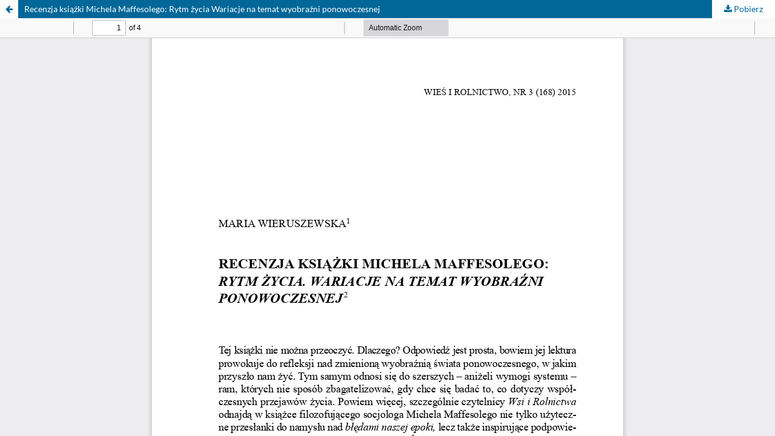

--- FILE ---
content_type: text/html; charset=utf-8
request_url: https://kwartalnik.irwirpan.waw.pl/wir/article/view/590/185
body_size: 1102
content:
<!DOCTYPE html>
<html lang="pl-PL" xml:lang="pl-PL">
<head>
	<meta http-equiv="Content-Type" content="text/html; charset=utf-8" />
	<meta name="viewport" content="width=device-width, initial-scale=1.0">
	<title>Widok Recenzja książki Michela Maffesolego: Rytm życia Wariacje na temat wyobraźni ponowoczesnej</title>

	
<meta name="generator" content="Open Journal Systems 3.3.0.20">
	<link rel="stylesheet" href="https://kwartalnik.irwirpan.waw.pl/wir/$$$call$$$/page/page/css?name=stylesheet" type="text/css" /><link rel="stylesheet" href="https://kwartalnik.irwirpan.waw.pl/wir/$$$call$$$/page/page/css?name=font" type="text/css" /><link rel="stylesheet" href="https://kwartalnik.irwirpan.waw.pl/lib/pkp/styles/fontawesome/fontawesome.css?v=3.3.0.20" type="text/css" /><link rel="stylesheet" href="https://kwartalnik.irwirpan.waw.pl/plugins/generic/citations/css/citations.css?v=3.3.0.20" type="text/css" /><link rel="stylesheet" href="https://kwartalnik.irwirpan.waw.pl/public/journals/1/styleSheet.css?d=" type="text/css" />
	<script src="https://kwartalnik.irwirpan.waw.pl/lib/pkp/lib/vendor/components/jquery/jquery.min.js?v=3.3.0.20" type="text/javascript"></script><script src="https://kwartalnik.irwirpan.waw.pl/lib/pkp/lib/vendor/components/jqueryui/jquery-ui.min.js?v=3.3.0.20" type="text/javascript"></script><script src="https://kwartalnik.irwirpan.waw.pl/plugins/themes/default/js/lib/popper/popper.js?v=3.3.0.20" type="text/javascript"></script><script src="https://kwartalnik.irwirpan.waw.pl/plugins/themes/default/js/lib/bootstrap/util.js?v=3.3.0.20" type="text/javascript"></script><script src="https://kwartalnik.irwirpan.waw.pl/plugins/themes/default/js/lib/bootstrap/dropdown.js?v=3.3.0.20" type="text/javascript"></script><script src="https://kwartalnik.irwirpan.waw.pl/plugins/themes/default/js/main.js?v=3.3.0.20" type="text/javascript"></script>
</head>
<body class="pkp_page_article pkp_op_view">

		<header class="header_view">

		<a href="https://kwartalnik.irwirpan.waw.pl/wir/article/view/590" class="return">
			<span class="pkp_screen_reader">
									Wróć do szczegółów artykułu
							</span>
		</a>

		<a href="https://kwartalnik.irwirpan.waw.pl/wir/article/view/590" class="title">
			Recenzja książki Michela Maffesolego: Rytm życia Wariacje na temat wyobraźni ponowoczesnej
		</a>

		<a href="https://kwartalnik.irwirpan.waw.pl/wir/article/download/590/185/206" class="download" download>
			<span class="label">
				Pobierz
			</span>
			<span class="pkp_screen_reader">
				Pobierz PDF
			</span>
		</a>

	</header>

	<script type="text/javascript">
		// Creating iframe's src in JS instead of Smarty so that EZProxy-using sites can find our domain in $pdfUrl and do their rewrites on it.
		$(document).ready(function() {
			var urlBase = "https://kwartalnik.irwirpan.waw.pl/plugins/generic/pdfJsViewer/pdf.js/web/viewer.html?file=";
			var pdfUrl = "https://kwartalnik.irwirpan.waw.pl/wir/article/download/590/185/206";
			$("#pdfCanvasContainer > iframe").attr("src", urlBase + encodeURIComponent(pdfUrl));
		});
	</script>

	<div id="pdfCanvasContainer" class="galley_view">
				<iframe src="" width="100%" height="100%" style="min-height: 500px;" title="PDF dla Recenzja książki Michela Maffesolego: Rytm życia Wariacje na temat wyobraźni ponowoczesnej" allowfullscreen webkitallowfullscreen></iframe>
	</div>
	
</body>
</html>
